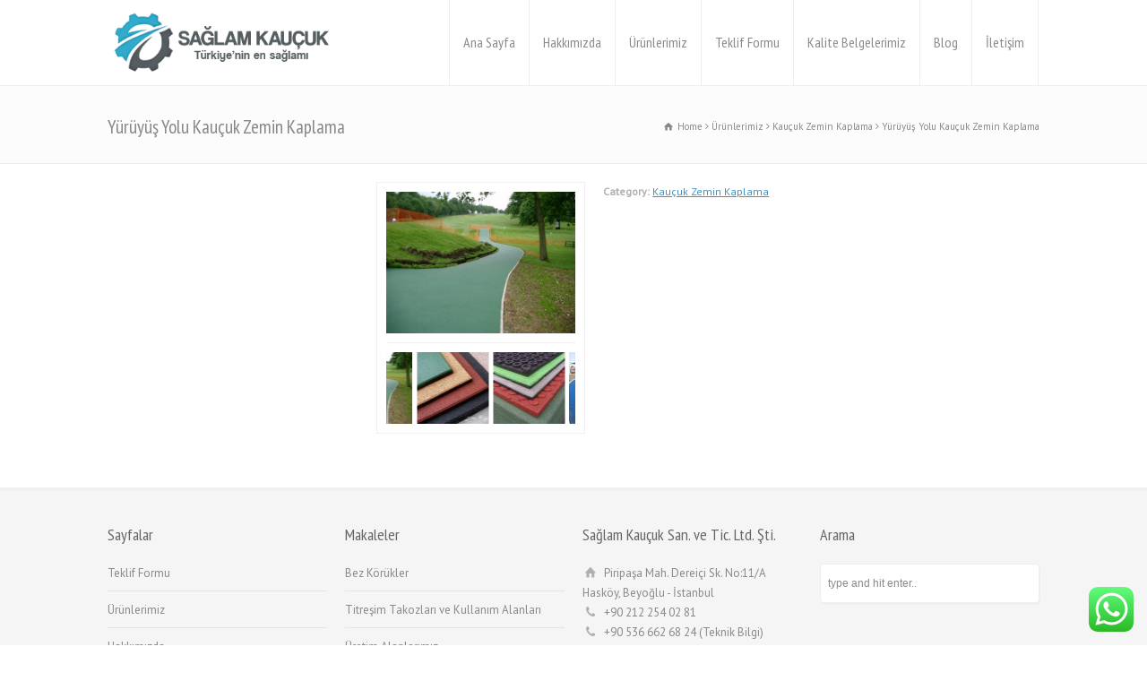

--- FILE ---
content_type: text/html; charset=UTF-8
request_url: https://saglamkaucuk.com.tr/urun/yuruyus-yolu-kaucuk-zemin-kaplama/
body_size: 13143
content:
<!doctype html>
<html lang="en-US" class="no-js">
<head> 
<meta charset="UTF-8" />  
	<meta name="google-site-verification" content="MIR9aEQ3F630u57UAiDbAM5GamFO9UItuY_R_S811VU" />
<meta name="viewport" content="width=device-width, initial-scale=1, maximum-scale=1"><link rel="alternate" type="application/rss+xml" title="My CMS RSS Feed" href="https://saglamkaucuk.com.tr/feed/" />
<link rel="alternate" type="application/atom+xml" title="My CMS Atom Feed" href="https://saglamkaucuk.com.tr/feed/atom/" />
<link rel="pingback" href="https://saglamkaucuk.com.tr/xmlrpc.php" />
<meta name='robots' content='index, follow, max-image-preview:large, max-snippet:-1, max-video-preview:-1' />

	<!-- This site is optimized with the Yoast SEO plugin v24.5 - https://yoast.com/wordpress/plugins/seo/ -->
	<title>Yürüyüş Yolu Kauçuk Zemin Kaplama - My CMS</title>
	<link rel="canonical" href="https://saglamkaucuk.com.tr/urun/yuruyus-yolu-kaucuk-zemin-kaplama/" />
	<meta property="og:locale" content="en_US" />
	<meta property="og:type" content="article" />
	<meta property="og:title" content="Yürüyüş Yolu Kauçuk Zemin Kaplama - My CMS" />
	<meta property="og:url" content="https://saglamkaucuk.com.tr/urun/yuruyus-yolu-kaucuk-zemin-kaplama/" />
	<meta property="og:site_name" content="My CMS" />
	<meta property="og:image" content="https://saglamkaucuk.com.tr/wp-content/uploads/2017/05/kaucuk-zemin-kaplama5.jpg" />
	<meta property="og:image:width" content="800" />
	<meta property="og:image:height" content="600" />
	<meta property="og:image:type" content="image/jpeg" />
	<meta name="twitter:card" content="summary_large_image" />
	<script type="application/ld+json" class="yoast-schema-graph">{"@context":"https://schema.org","@graph":[{"@type":"WebPage","@id":"https://saglamkaucuk.com.tr/urun/yuruyus-yolu-kaucuk-zemin-kaplama/","url":"https://saglamkaucuk.com.tr/urun/yuruyus-yolu-kaucuk-zemin-kaplama/","name":"Yürüyüş Yolu Kauçuk Zemin Kaplama - My CMS","isPartOf":{"@id":"https://saglamkaucuk.com.tr/#website"},"primaryImageOfPage":{"@id":"https://saglamkaucuk.com.tr/urun/yuruyus-yolu-kaucuk-zemin-kaplama/#primaryimage"},"image":{"@id":"https://saglamkaucuk.com.tr/urun/yuruyus-yolu-kaucuk-zemin-kaplama/#primaryimage"},"thumbnailUrl":"https://saglamkaucuk.com.tr/wp-content/uploads/2017/05/kaucuk-zemin-kaplama5.jpg","datePublished":"2017-05-09T23:09:10+00:00","breadcrumb":{"@id":"https://saglamkaucuk.com.tr/urun/yuruyus-yolu-kaucuk-zemin-kaplama/#breadcrumb"},"inLanguage":"en-US","potentialAction":[{"@type":"ReadAction","target":["https://saglamkaucuk.com.tr/urun/yuruyus-yolu-kaucuk-zemin-kaplama/"]}]},{"@type":"ImageObject","inLanguage":"en-US","@id":"https://saglamkaucuk.com.tr/urun/yuruyus-yolu-kaucuk-zemin-kaplama/#primaryimage","url":"https://saglamkaucuk.com.tr/wp-content/uploads/2017/05/kaucuk-zemin-kaplama5.jpg","contentUrl":"https://saglamkaucuk.com.tr/wp-content/uploads/2017/05/kaucuk-zemin-kaplama5.jpg","width":800,"height":600},{"@type":"BreadcrumbList","@id":"https://saglamkaucuk.com.tr/urun/yuruyus-yolu-kaucuk-zemin-kaplama/#breadcrumb","itemListElement":[{"@type":"ListItem","position":1,"name":"Ana sayfa","item":"https://saglamkaucuk.com.tr/"},{"@type":"ListItem","position":2,"name":"Yürüyüş Yolu Kauçuk Zemin Kaplama"}]},{"@type":"WebSite","@id":"https://saglamkaucuk.com.tr/#website","url":"https://saglamkaucuk.com.tr/","name":"Sağlam Kauçuk","description":"Türkiye nin en sağlamı","publisher":{"@id":"https://saglamkaucuk.com.tr/#organization"},"potentialAction":[{"@type":"SearchAction","target":{"@type":"EntryPoint","urlTemplate":"https://saglamkaucuk.com.tr/?s={search_term_string}"},"query-input":{"@type":"PropertyValueSpecification","valueRequired":true,"valueName":"search_term_string"}}],"inLanguage":"en-US"},{"@type":"Organization","@id":"https://saglamkaucuk.com.tr/#organization","name":"Sağlam Kauçuk San ve Tic Ltd Şti","url":"https://saglamkaucuk.com.tr/","logo":{"@type":"ImageObject","inLanguage":"en-US","@id":"https://saglamkaucuk.com.tr/#/schema/logo/image/","url":"https://saglamkaucuk.com.tr/wp-content/uploads/2017/04/saglamlogo.jpg","contentUrl":"https://saglamkaucuk.com.tr/wp-content/uploads/2017/04/saglamlogo.jpg","width":300,"height":95,"caption":"Sağlam Kauçuk San ve Tic Ltd Şti"},"image":{"@id":"https://saglamkaucuk.com.tr/#/schema/logo/image/"}}]}</script>
	<!-- / Yoast SEO plugin. -->


<link rel='dns-prefetch' href='//fonts.googleapis.com' />
<link rel="alternate" type="application/rss+xml" title="My CMS &raquo; Feed" href="https://saglamkaucuk.com.tr/feed/" />
<link rel="alternate" type="application/rss+xml" title="My CMS &raquo; Comments Feed" href="https://saglamkaucuk.com.tr/comments/feed/" />
<script type="text/javascript">
/* <![CDATA[ */
window._wpemojiSettings = {"baseUrl":"https:\/\/s.w.org\/images\/core\/emoji\/15.0.3\/72x72\/","ext":".png","svgUrl":"https:\/\/s.w.org\/images\/core\/emoji\/15.0.3\/svg\/","svgExt":".svg","source":{"concatemoji":"https:\/\/saglamkaucuk.com.tr\/wp-includes\/js\/wp-emoji-release.min.js?ver=6.5.7"}};
/*! This file is auto-generated */
!function(i,n){var o,s,e;function c(e){try{var t={supportTests:e,timestamp:(new Date).valueOf()};sessionStorage.setItem(o,JSON.stringify(t))}catch(e){}}function p(e,t,n){e.clearRect(0,0,e.canvas.width,e.canvas.height),e.fillText(t,0,0);var t=new Uint32Array(e.getImageData(0,0,e.canvas.width,e.canvas.height).data),r=(e.clearRect(0,0,e.canvas.width,e.canvas.height),e.fillText(n,0,0),new Uint32Array(e.getImageData(0,0,e.canvas.width,e.canvas.height).data));return t.every(function(e,t){return e===r[t]})}function u(e,t,n){switch(t){case"flag":return n(e,"\ud83c\udff3\ufe0f\u200d\u26a7\ufe0f","\ud83c\udff3\ufe0f\u200b\u26a7\ufe0f")?!1:!n(e,"\ud83c\uddfa\ud83c\uddf3","\ud83c\uddfa\u200b\ud83c\uddf3")&&!n(e,"\ud83c\udff4\udb40\udc67\udb40\udc62\udb40\udc65\udb40\udc6e\udb40\udc67\udb40\udc7f","\ud83c\udff4\u200b\udb40\udc67\u200b\udb40\udc62\u200b\udb40\udc65\u200b\udb40\udc6e\u200b\udb40\udc67\u200b\udb40\udc7f");case"emoji":return!n(e,"\ud83d\udc26\u200d\u2b1b","\ud83d\udc26\u200b\u2b1b")}return!1}function f(e,t,n){var r="undefined"!=typeof WorkerGlobalScope&&self instanceof WorkerGlobalScope?new OffscreenCanvas(300,150):i.createElement("canvas"),a=r.getContext("2d",{willReadFrequently:!0}),o=(a.textBaseline="top",a.font="600 32px Arial",{});return e.forEach(function(e){o[e]=t(a,e,n)}),o}function t(e){var t=i.createElement("script");t.src=e,t.defer=!0,i.head.appendChild(t)}"undefined"!=typeof Promise&&(o="wpEmojiSettingsSupports",s=["flag","emoji"],n.supports={everything:!0,everythingExceptFlag:!0},e=new Promise(function(e){i.addEventListener("DOMContentLoaded",e,{once:!0})}),new Promise(function(t){var n=function(){try{var e=JSON.parse(sessionStorage.getItem(o));if("object"==typeof e&&"number"==typeof e.timestamp&&(new Date).valueOf()<e.timestamp+604800&&"object"==typeof e.supportTests)return e.supportTests}catch(e){}return null}();if(!n){if("undefined"!=typeof Worker&&"undefined"!=typeof OffscreenCanvas&&"undefined"!=typeof URL&&URL.createObjectURL&&"undefined"!=typeof Blob)try{var e="postMessage("+f.toString()+"("+[JSON.stringify(s),u.toString(),p.toString()].join(",")+"));",r=new Blob([e],{type:"text/javascript"}),a=new Worker(URL.createObjectURL(r),{name:"wpTestEmojiSupports"});return void(a.onmessage=function(e){c(n=e.data),a.terminate(),t(n)})}catch(e){}c(n=f(s,u,p))}t(n)}).then(function(e){for(var t in e)n.supports[t]=e[t],n.supports.everything=n.supports.everything&&n.supports[t],"flag"!==t&&(n.supports.everythingExceptFlag=n.supports.everythingExceptFlag&&n.supports[t]);n.supports.everythingExceptFlag=n.supports.everythingExceptFlag&&!n.supports.flag,n.DOMReady=!1,n.readyCallback=function(){n.DOMReady=!0}}).then(function(){return e}).then(function(){var e;n.supports.everything||(n.readyCallback(),(e=n.source||{}).concatemoji?t(e.concatemoji):e.wpemoji&&e.twemoji&&(t(e.twemoji),t(e.wpemoji)))}))}((window,document),window._wpemojiSettings);
/* ]]> */
</script>
<link rel='stylesheet' id='ht_ctc_main_css-css' href='https://saglamkaucuk.com.tr/wp-content/plugins/click-to-chat-for-whatsapp/new/inc/assets/css/main.css?ver=4.36' type='text/css' media='all' />
<style id='wp-emoji-styles-inline-css' type='text/css'>

	img.wp-smiley, img.emoji {
		display: inline !important;
		border: none !important;
		box-shadow: none !important;
		height: 1em !important;
		width: 1em !important;
		margin: 0 0.07em !important;
		vertical-align: -0.1em !important;
		background: none !important;
		padding: 0 !important;
	}
</style>
<link rel='stylesheet' id='wp-block-library-css' href='https://saglamkaucuk.com.tr/wp-includes/css/dist/block-library/style.min.css?ver=6.5.7' type='text/css' media='all' />
<style id='classic-theme-styles-inline-css' type='text/css'>
/*! This file is auto-generated */
.wp-block-button__link{color:#fff;background-color:#32373c;border-radius:9999px;box-shadow:none;text-decoration:none;padding:calc(.667em + 2px) calc(1.333em + 2px);font-size:1.125em}.wp-block-file__button{background:#32373c;color:#fff;text-decoration:none}
</style>
<style id='global-styles-inline-css' type='text/css'>
body{--wp--preset--color--black: #000000;--wp--preset--color--cyan-bluish-gray: #abb8c3;--wp--preset--color--white: #ffffff;--wp--preset--color--pale-pink: #f78da7;--wp--preset--color--vivid-red: #cf2e2e;--wp--preset--color--luminous-vivid-orange: #ff6900;--wp--preset--color--luminous-vivid-amber: #fcb900;--wp--preset--color--light-green-cyan: #7bdcb5;--wp--preset--color--vivid-green-cyan: #00d084;--wp--preset--color--pale-cyan-blue: #8ed1fc;--wp--preset--color--vivid-cyan-blue: #0693e3;--wp--preset--color--vivid-purple: #9b51e0;--wp--preset--gradient--vivid-cyan-blue-to-vivid-purple: linear-gradient(135deg,rgba(6,147,227,1) 0%,rgb(155,81,224) 100%);--wp--preset--gradient--light-green-cyan-to-vivid-green-cyan: linear-gradient(135deg,rgb(122,220,180) 0%,rgb(0,208,130) 100%);--wp--preset--gradient--luminous-vivid-amber-to-luminous-vivid-orange: linear-gradient(135deg,rgba(252,185,0,1) 0%,rgba(255,105,0,1) 100%);--wp--preset--gradient--luminous-vivid-orange-to-vivid-red: linear-gradient(135deg,rgba(255,105,0,1) 0%,rgb(207,46,46) 100%);--wp--preset--gradient--very-light-gray-to-cyan-bluish-gray: linear-gradient(135deg,rgb(238,238,238) 0%,rgb(169,184,195) 100%);--wp--preset--gradient--cool-to-warm-spectrum: linear-gradient(135deg,rgb(74,234,220) 0%,rgb(151,120,209) 20%,rgb(207,42,186) 40%,rgb(238,44,130) 60%,rgb(251,105,98) 80%,rgb(254,248,76) 100%);--wp--preset--gradient--blush-light-purple: linear-gradient(135deg,rgb(255,206,236) 0%,rgb(152,150,240) 100%);--wp--preset--gradient--blush-bordeaux: linear-gradient(135deg,rgb(254,205,165) 0%,rgb(254,45,45) 50%,rgb(107,0,62) 100%);--wp--preset--gradient--luminous-dusk: linear-gradient(135deg,rgb(255,203,112) 0%,rgb(199,81,192) 50%,rgb(65,88,208) 100%);--wp--preset--gradient--pale-ocean: linear-gradient(135deg,rgb(255,245,203) 0%,rgb(182,227,212) 50%,rgb(51,167,181) 100%);--wp--preset--gradient--electric-grass: linear-gradient(135deg,rgb(202,248,128) 0%,rgb(113,206,126) 100%);--wp--preset--gradient--midnight: linear-gradient(135deg,rgb(2,3,129) 0%,rgb(40,116,252) 100%);--wp--preset--font-size--small: 13px;--wp--preset--font-size--medium: 20px;--wp--preset--font-size--large: 36px;--wp--preset--font-size--x-large: 42px;--wp--preset--spacing--20: 0.44rem;--wp--preset--spacing--30: 0.67rem;--wp--preset--spacing--40: 1rem;--wp--preset--spacing--50: 1.5rem;--wp--preset--spacing--60: 2.25rem;--wp--preset--spacing--70: 3.38rem;--wp--preset--spacing--80: 5.06rem;--wp--preset--shadow--natural: 6px 6px 9px rgba(0, 0, 0, 0.2);--wp--preset--shadow--deep: 12px 12px 50px rgba(0, 0, 0, 0.4);--wp--preset--shadow--sharp: 6px 6px 0px rgba(0, 0, 0, 0.2);--wp--preset--shadow--outlined: 6px 6px 0px -3px rgba(255, 255, 255, 1), 6px 6px rgba(0, 0, 0, 1);--wp--preset--shadow--crisp: 6px 6px 0px rgba(0, 0, 0, 1);}:where(.is-layout-flex){gap: 0.5em;}:where(.is-layout-grid){gap: 0.5em;}body .is-layout-flex{display: flex;}body .is-layout-flex{flex-wrap: wrap;align-items: center;}body .is-layout-flex > *{margin: 0;}body .is-layout-grid{display: grid;}body .is-layout-grid > *{margin: 0;}:where(.wp-block-columns.is-layout-flex){gap: 2em;}:where(.wp-block-columns.is-layout-grid){gap: 2em;}:where(.wp-block-post-template.is-layout-flex){gap: 1.25em;}:where(.wp-block-post-template.is-layout-grid){gap: 1.25em;}.has-black-color{color: var(--wp--preset--color--black) !important;}.has-cyan-bluish-gray-color{color: var(--wp--preset--color--cyan-bluish-gray) !important;}.has-white-color{color: var(--wp--preset--color--white) !important;}.has-pale-pink-color{color: var(--wp--preset--color--pale-pink) !important;}.has-vivid-red-color{color: var(--wp--preset--color--vivid-red) !important;}.has-luminous-vivid-orange-color{color: var(--wp--preset--color--luminous-vivid-orange) !important;}.has-luminous-vivid-amber-color{color: var(--wp--preset--color--luminous-vivid-amber) !important;}.has-light-green-cyan-color{color: var(--wp--preset--color--light-green-cyan) !important;}.has-vivid-green-cyan-color{color: var(--wp--preset--color--vivid-green-cyan) !important;}.has-pale-cyan-blue-color{color: var(--wp--preset--color--pale-cyan-blue) !important;}.has-vivid-cyan-blue-color{color: var(--wp--preset--color--vivid-cyan-blue) !important;}.has-vivid-purple-color{color: var(--wp--preset--color--vivid-purple) !important;}.has-black-background-color{background-color: var(--wp--preset--color--black) !important;}.has-cyan-bluish-gray-background-color{background-color: var(--wp--preset--color--cyan-bluish-gray) !important;}.has-white-background-color{background-color: var(--wp--preset--color--white) !important;}.has-pale-pink-background-color{background-color: var(--wp--preset--color--pale-pink) !important;}.has-vivid-red-background-color{background-color: var(--wp--preset--color--vivid-red) !important;}.has-luminous-vivid-orange-background-color{background-color: var(--wp--preset--color--luminous-vivid-orange) !important;}.has-luminous-vivid-amber-background-color{background-color: var(--wp--preset--color--luminous-vivid-amber) !important;}.has-light-green-cyan-background-color{background-color: var(--wp--preset--color--light-green-cyan) !important;}.has-vivid-green-cyan-background-color{background-color: var(--wp--preset--color--vivid-green-cyan) !important;}.has-pale-cyan-blue-background-color{background-color: var(--wp--preset--color--pale-cyan-blue) !important;}.has-vivid-cyan-blue-background-color{background-color: var(--wp--preset--color--vivid-cyan-blue) !important;}.has-vivid-purple-background-color{background-color: var(--wp--preset--color--vivid-purple) !important;}.has-black-border-color{border-color: var(--wp--preset--color--black) !important;}.has-cyan-bluish-gray-border-color{border-color: var(--wp--preset--color--cyan-bluish-gray) !important;}.has-white-border-color{border-color: var(--wp--preset--color--white) !important;}.has-pale-pink-border-color{border-color: var(--wp--preset--color--pale-pink) !important;}.has-vivid-red-border-color{border-color: var(--wp--preset--color--vivid-red) !important;}.has-luminous-vivid-orange-border-color{border-color: var(--wp--preset--color--luminous-vivid-orange) !important;}.has-luminous-vivid-amber-border-color{border-color: var(--wp--preset--color--luminous-vivid-amber) !important;}.has-light-green-cyan-border-color{border-color: var(--wp--preset--color--light-green-cyan) !important;}.has-vivid-green-cyan-border-color{border-color: var(--wp--preset--color--vivid-green-cyan) !important;}.has-pale-cyan-blue-border-color{border-color: var(--wp--preset--color--pale-cyan-blue) !important;}.has-vivid-cyan-blue-border-color{border-color: var(--wp--preset--color--vivid-cyan-blue) !important;}.has-vivid-purple-border-color{border-color: var(--wp--preset--color--vivid-purple) !important;}.has-vivid-cyan-blue-to-vivid-purple-gradient-background{background: var(--wp--preset--gradient--vivid-cyan-blue-to-vivid-purple) !important;}.has-light-green-cyan-to-vivid-green-cyan-gradient-background{background: var(--wp--preset--gradient--light-green-cyan-to-vivid-green-cyan) !important;}.has-luminous-vivid-amber-to-luminous-vivid-orange-gradient-background{background: var(--wp--preset--gradient--luminous-vivid-amber-to-luminous-vivid-orange) !important;}.has-luminous-vivid-orange-to-vivid-red-gradient-background{background: var(--wp--preset--gradient--luminous-vivid-orange-to-vivid-red) !important;}.has-very-light-gray-to-cyan-bluish-gray-gradient-background{background: var(--wp--preset--gradient--very-light-gray-to-cyan-bluish-gray) !important;}.has-cool-to-warm-spectrum-gradient-background{background: var(--wp--preset--gradient--cool-to-warm-spectrum) !important;}.has-blush-light-purple-gradient-background{background: var(--wp--preset--gradient--blush-light-purple) !important;}.has-blush-bordeaux-gradient-background{background: var(--wp--preset--gradient--blush-bordeaux) !important;}.has-luminous-dusk-gradient-background{background: var(--wp--preset--gradient--luminous-dusk) !important;}.has-pale-ocean-gradient-background{background: var(--wp--preset--gradient--pale-ocean) !important;}.has-electric-grass-gradient-background{background: var(--wp--preset--gradient--electric-grass) !important;}.has-midnight-gradient-background{background: var(--wp--preset--gradient--midnight) !important;}.has-small-font-size{font-size: var(--wp--preset--font-size--small) !important;}.has-medium-font-size{font-size: var(--wp--preset--font-size--medium) !important;}.has-large-font-size{font-size: var(--wp--preset--font-size--large) !important;}.has-x-large-font-size{font-size: var(--wp--preset--font-size--x-large) !important;}
.wp-block-navigation a:where(:not(.wp-element-button)){color: inherit;}
:where(.wp-block-post-template.is-layout-flex){gap: 1.25em;}:where(.wp-block-post-template.is-layout-grid){gap: 1.25em;}
:where(.wp-block-columns.is-layout-flex){gap: 2em;}:where(.wp-block-columns.is-layout-grid){gap: 2em;}
.wp-block-pullquote{font-size: 1.5em;line-height: 1.6;}
</style>
<link rel='stylesheet' id='contact-form-7-css' href='https://saglamkaucuk.com.tr/wp-content/plugins/contact-form-7/includes/css/styles.css?ver=5.9.8' type='text/css' media='all' />
<link rel='stylesheet' id='rs-plugin-settings-css' href='https://saglamkaucuk.com.tr/wp-content/plugins/revslider/public/assets/css/settings.css?ver=5.4.1' type='text/css' media='all' />
<style id='rs-plugin-settings-inline-css' type='text/css'>
#rs-demo-id {}
</style>
<link rel='stylesheet' id='normalize-css' href='https://saglamkaucuk.com.tr/wp-content/themes/rttheme18/css/normalize.css?ver=6.5.7' type='text/css' media='all' />
<link rel='stylesheet' id='theme-framework-css' href='https://saglamkaucuk.com.tr/wp-content/themes/rttheme18/css/rt-css-framework.css?ver=6.5.7' type='text/css' media='all' />
<link rel='stylesheet' id='fontello-css' href='https://saglamkaucuk.com.tr/wp-content/themes/rttheme18/css/fontello/css/fontello.css?ver=6.5.7' type='text/css' media='all' />
<link rel='stylesheet' id='jackbox-css' href='https://saglamkaucuk.com.tr/wp-content/themes/rttheme18/js/lightbox/css/jackbox.min.css?ver=6.5.7' type='text/css' media='all' />
<link rel='stylesheet' id='theme-style-all-css' href='https://saglamkaucuk.com.tr/wp-content/themes/rttheme18/css/style.css?ver=6.5.7' type='text/css' media='all' />
<link rel='stylesheet' id='jquery-owl-carousel-css' href='https://saglamkaucuk.com.tr/wp-content/themes/rttheme18/css/owl.carousel.css?ver=6.5.7' type='text/css' media='all' />
<link rel='stylesheet' id='flex-slider-css-css' href='https://saglamkaucuk.com.tr/wp-content/themes/rttheme18/css/flexslider.css?ver=6.5.7' type='text/css' media='all' />
<link rel='stylesheet' id='progression-player-css' href='https://saglamkaucuk.com.tr/wp-content/themes/rttheme18/js/video_player/progression-player.css?ver=6.5.7' type='text/css' media='all' />
<link rel='stylesheet' id='progression-skin-minimal-light-css' href='https://saglamkaucuk.com.tr/wp-content/themes/rttheme18/js/video_player/skin-minimal-light.css?ver=6.5.7' type='text/css' media='all' />
<link rel='stylesheet' id='isotope-css-css' href='https://saglamkaucuk.com.tr/wp-content/themes/rttheme18/css/isotope.css?ver=6.5.7' type='text/css' media='all' />
<link rel='stylesheet' id='jquery-colortip-css' href='https://saglamkaucuk.com.tr/wp-content/themes/rttheme18/css/colortip-1.0-jquery.css?ver=6.5.7' type='text/css' media='all' />
<link rel='stylesheet' id='animate-css' href='https://saglamkaucuk.com.tr/wp-content/themes/rttheme18/css/animate.css?ver=6.5.7' type='text/css' media='all' />
<!--[if IE 7]>
<link rel='stylesheet' id='theme-ie7-css' href='https://saglamkaucuk.com.tr/wp-content/themes/rttheme18/css/ie7.css?ver=6.5.7' type='text/css' media='all' />
<![endif]-->
<!--[if lt IE 9]>
<link rel='stylesheet' id='theme-ltie9-css' href='https://saglamkaucuk.com.tr/wp-content/themes/rttheme18/css/before_ie9.css?ver=6.5.7' type='text/css' media='all' />
<![endif]-->
<link rel='stylesheet' id='theme-skin-css' href='https://saglamkaucuk.com.tr/wp-content/themes/rttheme18/css/blue-style.css?ver=6.5.7' type='text/css' media='all' />
<style id='theme-skin-inline-css' type='text/css'>
#navigation_bar > ul > li > a{font-family:'PT Sans Narrow',sans-serif;font-weight:normal !important}.flex-caption,.pricing_table .table_wrap ul > li.caption,.pricing_table .table_wrap.highlight ul > li.caption,.banner p,.sidebar .featured_article_title,.footer_widgets_row .featured_article_title,.latest-news a.title,h1,h2,h3,h4,h5{font-family:'PT Sans Narrow',sans-serif;font-weight:normal !important}body,#navigation_bar > ul > li > a span,.product_info h5,.product_item_holder h5,#slogan_text{font-family:'PT Sans',sans-serif;font-weight:400 !important}.testimonial .text,blockquote p{font-family:'PT Serif',sans-serif;font-weight:normal !important}@media only screen and (min-width:960px){.header-design2 .default_position #navigation_bar > ul > li > a{line-height:95px}.header-design2 #logo img{max-height:75px}.header-design2  #logo h1,.header-design2  #logo h1 a{padding:0;line-height:75px}.header-design2 .section_logo > section{display:table;height:75px}.header-design2 #logo > a{display:table-cell;vertical-align:middle}}.rev_slider a{box-shadow:none;color:#FFFFFF}
</style>
<link rel='stylesheet' id='menu-css' href='//fonts.googleapis.com/css?family=PT+Sans+Narrow&#038;subset=latin%2Clatin-ext&#038;ver=6.5.7' type='text/css' media='all' />
<link rel='stylesheet' id='body-css' href='//fonts.googleapis.com/css?family=PT+Sans%3A400%2C400italic&#038;ver=6.5.7' type='text/css' media='all' />
<link rel='stylesheet' id='serif-css' href='//fonts.googleapis.com/css?family=PT+Serif&#038;ver=6.5.7' type='text/css' media='all' />
<link rel='stylesheet' id='theme-style-css' href='https://saglamkaucuk.com.tr/wp-content/themes/rttheme18/style.css?ver=6.5.7' type='text/css' media='all' />
<script type="text/javascript" src="https://saglamkaucuk.com.tr/wp-includes/js/jquery/jquery.min.js?ver=3.7.1" id="jquery-core-js"></script>
<script type="text/javascript" src="https://saglamkaucuk.com.tr/wp-includes/js/jquery/jquery-migrate.min.js?ver=3.4.1" id="jquery-migrate-js"></script>
<script type="text/javascript" src="https://saglamkaucuk.com.tr/wp-content/plugins/revslider/public/assets/js/jquery.themepunch.tools.min.js?ver=5.4.1" id="tp-tools-js"></script>
<script type="text/javascript" src="https://saglamkaucuk.com.tr/wp-content/plugins/revslider/public/assets/js/jquery.themepunch.revolution.min.js?ver=5.4.1" id="revmin-js"></script>
<script type="text/javascript" src="https://saglamkaucuk.com.tr/wp-content/themes/rttheme18/js/modernizr.min.js?ver=6.5.7" id="modernizr-js"></script>
<link rel="https://api.w.org/" href="https://saglamkaucuk.com.tr/wp-json/" /><link rel="EditURI" type="application/rsd+xml" title="RSD" href="https://saglamkaucuk.com.tr/xmlrpc.php?rsd" />
<meta name="generator" content="WordPress 6.5.7" />
<link rel='shortlink' href='https://saglamkaucuk.com.tr/?p=2825' />
<link rel="alternate" type="application/json+oembed" href="https://saglamkaucuk.com.tr/wp-json/oembed/1.0/embed?url=https%3A%2F%2Fsaglamkaucuk.com.tr%2Furun%2Fyuruyus-yolu-kaucuk-zemin-kaplama%2F" />
<link rel="alternate" type="text/xml+oembed" href="https://saglamkaucuk.com.tr/wp-json/oembed/1.0/embed?url=https%3A%2F%2Fsaglamkaucuk.com.tr%2Furun%2Fyuruyus-yolu-kaucuk-zemin-kaplama%2F&#038;format=xml" />
<script type="text/javascript">
(function(url){
	if(/(?:Chrome\/26\.0\.1410\.63 Safari\/537\.31|WordfenceTestMonBot)/.test(navigator.userAgent)){ return; }
	var addEvent = function(evt, handler) {
		if (window.addEventListener) {
			document.addEventListener(evt, handler, false);
		} else if (window.attachEvent) {
			document.attachEvent('on' + evt, handler);
		}
	};
	var removeEvent = function(evt, handler) {
		if (window.removeEventListener) {
			document.removeEventListener(evt, handler, false);
		} else if (window.detachEvent) {
			document.detachEvent('on' + evt, handler);
		}
	};
	var evts = 'contextmenu dblclick drag dragend dragenter dragleave dragover dragstart drop keydown keypress keyup mousedown mousemove mouseout mouseover mouseup mousewheel scroll'.split(' ');
	var logHuman = function() {
		if (window.wfLogHumanRan) { return; }
		window.wfLogHumanRan = true;
		var wfscr = document.createElement('script');
		wfscr.type = 'text/javascript';
		wfscr.async = true;
		wfscr.src = url + '&r=' + Math.random();
		(document.getElementsByTagName('head')[0]||document.getElementsByTagName('body')[0]).appendChild(wfscr);
		for (var i = 0; i < evts.length; i++) {
			removeEvent(evts[i], logHuman);
		}
	};
	for (var i = 0; i < evts.length; i++) {
		addEvent(evts[i], logHuman);
	}
})('//saglamkaucuk.com.tr/?wordfence_lh=1&hid=6247EE4A55A020D13DFE10C89D85DE1B');
</script><!--[if lt IE 9]><script src="https://saglamkaucuk.com.tr/wp-content/themes/rttheme18/js/html5shiv.js"></script><![endif]--><!--[if gte IE 9]> <style type="text/css"> .gradient { filter: none; } </style> <![endif]--><meta name="generator" content="Powered by Slider Revolution 5.4.1 - responsive, Mobile-Friendly Slider Plugin for WordPress with comfortable drag and drop interface." />
<link rel="icon" href="https://saglamkaucuk.com.tr/wp-content/uploads/2017/04/cropped-faviconbig-32x32.png" sizes="32x32" />
<link rel="icon" href="https://saglamkaucuk.com.tr/wp-content/uploads/2017/04/cropped-faviconbig-192x192.png" sizes="192x192" />
<link rel="apple-touch-icon" href="https://saglamkaucuk.com.tr/wp-content/uploads/2017/04/cropped-faviconbig-180x180.png" />
<meta name="msapplication-TileImage" content="https://saglamkaucuk.com.tr/wp-content/uploads/2017/04/cropped-faviconbig-270x270.png" />
</head>
<body class="products-template-default single single-products postid-2825  responsive menu-style-one full wide rt_content_animations header-design2">

			<script type="text/javascript">
			/* <![CDATA[ */ 
				document.getElementsByTagName("html")[0].className.replace(/\no-js\b/, "js");
				window.onerror=function(){				
					document.getElementById("rt_loading").removeAttribute("class");
				}			 	
			/* ]]> */	
			</script> 
		<div id="rt_loading" class="rt_loading"></div>
<!-- background wrapper -->
<div id="container">   


	<!-- mobile actions -->
	<section id="mobile_bar" class="clearfix">
		<div class="mobile_menu_control icon-menu"></div>
		    
	</section>
	<!-- / end section #mobile_bar -->    

	    


		<!-- header -->
	<header id="header"> 

		<!-- header contents -->
		<section id="header_contents" class="clearfix">
				 
				
							<section class="section_logo logo">			 
								<!-- logo -->
								<section id="logo">			 
									 <a href="https://saglamkaucuk.com.tr" title="My CMS"><img src="https://saglamkaucuk.com.tr/wp-content/uploads/2017/04/SaglamKaucukLogo_350_1.png" alt="My CMS" data-retina=""/></a> 
								</section><!-- end section #logo -->
							</section><!-- end section #logo -->	
							
			<section id="slogan_text" class="right_side ">
				 
			</section>


				<!-- navigation -->
				<div class="nav_shadow default_position sticky"><div class="nav_border"> 

					<nav id="navigation_bar" class="navigation  with_small_logo"><div id="sticky_logo"><a href="https://saglamkaucuk.com.tr" title="My CMS"><img src="https://saglamkaucuk.com.tr/wp-content/uploads/2017/04/SaglamKaucukLogo_350_1.png" alt="My CMS" /></a></div><ul id="navigation" class="menu"><li id='menu-item-2206'  class="menu-item menu-item-type-post_type menu-item-object-page menu-item-home top-level-0" data-column-size='0'><a  href="https://saglamkaucuk.com.tr/">Ana Sayfa</a> </li>
<li id='menu-item-2207'  class="menu-item menu-item-type-post_type menu-item-object-page top-level-1" data-column-size='0'><a  href="https://saglamkaucuk.com.tr/hakkimizda/">Hakkımızda</a> </li>
<li id='menu-item-2210'  class="menu-item menu-item-type-post_type menu-item-object-page top-level-2" data-column-size='0'><a  href="https://saglamkaucuk.com.tr/urunlerimiz/">Ürünlerimiz</a> </li>
<li id='menu-item-2970'  class="menu-item menu-item-type-post_type menu-item-object-page top-level-3" data-column-size='0'><a  href="https://saglamkaucuk.com.tr/teklif-formu/">Teklif Formu</a> </li>
<li id='menu-item-2962'  class="menu-item menu-item-type-post_type menu-item-object-page top-level-4" data-column-size='0'><a  href="https://saglamkaucuk.com.tr/kalite-belgelerimiz/">Kalite Belgelerimiz</a> </li>
<li id='menu-item-2208'  class="menu-item menu-item-type-post_type menu-item-object-page current_page_parent top-level-5" data-column-size='0'><a  href="https://saglamkaucuk.com.tr/blog/">Blog</a> </li>
<li id='menu-item-2209'  class="menu-item menu-item-type-post_type menu-item-object-page top-level-6" data-column-size='0'><a  href="https://saglamkaucuk.com.tr/iletisim/">İletişim</a> </li>
</ul> 

					</nav>
				</div></div>
				<!-- / navigation  --> 
		</section><!-- end section #header_contents -->  	
 

	</header><!-- end tag #header --> 	



		<!-- content holder --> 
		<div class="content_holder">

		<section class="top_content clearfix"><section class="info_bar clearfix "><section class="heading"><h1>Yürüyüş Yolu Kauçuk Zemin Kaplama</h1></section> <section class="breadcrumb"><div itemscope itemtype="http://data-vocabulary.org/Breadcrumb"><a class="icon-home" href="https://saglamkaucuk.com.tr" itemprop="url"><span itemprop="title" title="My CMS">Home</span></a> <span class="icon-angle-right"></span> 
<div itemscope itemprop="child" itemtype="http://data-vocabulary.org/Breadcrumb"><a class="" href="https://saglamkaucuk.com.tr/urunlerimiz/" itemprop="url"><span itemprop="title" title="Ürünlerimiz">Ürünlerimiz</span></a> <span class="icon-angle-right"></span> 
<div itemscope itemprop="child" itemtype="http://data-vocabulary.org/Breadcrumb"><a class="" href="https://saglamkaucuk.com.tr/urun-kategori/kaucuk-zemin-kaplama/" itemprop="url"><span itemprop="title" title="View all products in Kauçuk Zemin Kaplama">Kauçuk Zemin Kaplama</span></a> <span class="icon-angle-right"></span> 
<div itemscope itemprop="child" itemtype="http://data-vocabulary.org/Breadcrumb"><span itemprop="title" title="Yürüyüş Yolu Kauçuk Zemin Kaplama">Yürüyüş Yolu Kauçuk Zemin Kaplama</span>
						<meta itemprop="name" content="Yürüyüş Yolu Kauçuk Zemin Kaplama">
						<meta itemprop="url" content="https://saglamkaucuk.com.tr/urun/yuruyus-yolu-kaucuk-zemin-kaplama/">
						</div></div></div></div></section></section></section>		
			<div class="content_second_background">
				<div class="content_area clearfix"> 
		

													
<section class="content_block_background">
	<section id="product-2825" class="content_block clearfix">
		<section class="content right">

			
	 


<div class="row clearfix" itemscope itemtype="http://schema.org/Product">

					<div class="box three first"> 
				<!-- product images --> 
				<section class="product_images">
					<div class="product_images_holder">

						
				
				 <script type="text/javascript">
				 /* <![CDATA[ */ 
					// Call flex slider for product image carousel

					jQuery(window).load(function() {
						jQuery("#slider-yuruyus-yolu-kaucuk-zemin-kaplama_carousel").flexslider({
							animation: "slide",
							controlNav: false, 
							itemWidth: 80, 
							itemMargin: 5,
							animationLoop: false,
							slideshow: true, 
							slideshowSpeed:2000, // slider show speed
							controlsContainer: "#slider-yuruyus-yolu-kaucuk-zemin-kaplama_carousel .flex-nav-container",
							asNavFor: "#slider-yuruyus-yolu-kaucuk-zemin-kaplama",  // slider ID                                         
							prevText: "←", 
							nextText: "→"  
						});

						jQuery("#slider-yuruyus-yolu-kaucuk-zemin-kaplama").flexslider({
							animation: "slide",
							controlNav: false,
							animationLoop: false,
							slideshowSpeed:8000, // carousel show speed
							slideshow: true,
							smoothHeight: true,
							directionNav: false,
							sync: "#slider-yuruyus-yolu-kaucuk-zemin-kaplama_carousel", // carousel ID - thumbnail holder div
						}); 
					});  
				/* ]]> */   
				</script>  
			
				<!-- product photos carousel -->                    
				<div class="flexslider" id="slider-yuruyus-yolu-kaucuk-zemin-kaplama">
					<ul class="slides">
						
					<li>
						<div class="imgeffect">								
							<a id="lightbox-587599" class="icon-zoom-in single lightbox_" data-group="group_product_slider" title="Enlarge Image" data-title="kaucuk-zemin-kaplama5" data-description="" data-thumbnail="https://saglamkaucuk.com.tr/wp-content/uploads/2017/05/kaucuk-zemin-kaplama5-75x50.jpg" data-thumbTooltip="" data-scaleUp="" data-href="" data-width="" data-height="" data-flashHasPriority="" data-poster="" data-autoplay="" data-audiotitle="" href="https://saglamkaucuk.com.tr/wp-content/uploads/2017/05/kaucuk-zemin-kaplama5.jpg"></a>
							<img itemprop="image" src="https://saglamkaucuk.com.tr/wp-content/uploads/2017/05/kaucuk-zemin-kaplama5-480x360.jpg" alt="">
						</div> 
					</li>
				
					<li>
						<div class="imgeffect">								
							<a id="lightbox-311840" class="icon-zoom-in single lightbox_" data-group="group_product_slider" title="Enlarge Image" data-title="kaucuk-zemin-kaplama1" data-description="" data-thumbnail="https://saglamkaucuk.com.tr/wp-content/uploads/2017/05/kaucuk-zemin-kaplama1-75x50.jpg" data-thumbTooltip="" data-scaleUp="" data-href="" data-width="" data-height="" data-flashHasPriority="" data-poster="" data-autoplay="" data-audiotitle="" href="https://saglamkaucuk.com.tr/wp-content/uploads/2017/05/kaucuk-zemin-kaplama1.jpg"></a>
							<img itemprop="image" src="https://saglamkaucuk.com.tr/wp-content/uploads/2017/05/kaucuk-zemin-kaplama1-480x359.jpg" alt="">
						</div> 
					</li>
				
					<li>
						<div class="imgeffect">								
							<a id="lightbox-569934" class="icon-zoom-in single lightbox_" data-group="group_product_slider" title="Enlarge Image" data-title="kaucuk-zemin-kaplama2" data-description="" data-thumbnail="https://saglamkaucuk.com.tr/wp-content/uploads/2017/05/kaucuk-zemin-kaplama2-75x50.jpg" data-thumbTooltip="" data-scaleUp="" data-href="" data-width="" data-height="" data-flashHasPriority="" data-poster="" data-autoplay="" data-audiotitle="" href="https://saglamkaucuk.com.tr/wp-content/uploads/2017/05/kaucuk-zemin-kaplama2.jpg"></a>
							<img itemprop="image" src="https://saglamkaucuk.com.tr/wp-content/uploads/2017/05/kaucuk-zemin-kaplama2-480x360.jpg" alt="">
						</div> 
					</li>
				
					<li>
						<div class="imgeffect">								
							<a id="lightbox-770103" class="icon-zoom-in single lightbox_" data-group="group_product_slider" title="Enlarge Image" data-title="kaucuk-zemin-kaplama6" data-description="" data-thumbnail="https://saglamkaucuk.com.tr/wp-content/uploads/2017/05/kaucuk-zemin-kaplama6-75x50.jpg" data-thumbTooltip="" data-scaleUp="" data-href="" data-width="" data-height="" data-flashHasPriority="" data-poster="" data-autoplay="" data-audiotitle="" href="https://saglamkaucuk.com.tr/wp-content/uploads/2017/05/kaucuk-zemin-kaplama6.jpg"></a>
							<img itemprop="image" src="https://saglamkaucuk.com.tr/wp-content/uploads/2017/05/kaucuk-zemin-kaplama6.jpg" alt="">
						</div> 
					</li>
				
					</ul>			
				</div>   
				
				<!-- slider thumbnails -->
				<div id="slider-yuruyus-yolu-kaucuk-zemin-kaplama_carousel" class="flexslider slider-carousel margin-t10">

					<div class="flex-nav-container carousel"></div><!-- slider navigation buttons -->   

					<ul class="slides"> 
						
					<li><img src="https://saglamkaucuk.com.tr/wp-content/uploads/2017/05/kaucuk-zemin-kaplama5-80x80.jpg" alt="" class="" /></li>
				
					<li><img src="https://saglamkaucuk.com.tr/wp-content/uploads/2017/05/kaucuk-zemin-kaplama1-80x80.jpg" alt="" class="" /></li>
				
					<li><img src="https://saglamkaucuk.com.tr/wp-content/uploads/2017/05/kaucuk-zemin-kaplama2-80x80.jpg" alt="" class="" /></li>
				
					<li><img src="https://saglamkaucuk.com.tr/wp-content/uploads/2017/05/kaucuk-zemin-kaplama6-80x80.jpg" alt="" class="" /></li>
				
					</ul>
				</div>
			
			 

					</div>
				</section><!-- / end section .product_images -->  
			</div>
		

		<div class="box two-three last">		
		<div class="head_text nomargin">
 

			 

			<meta itemprop="name" content="Yürüyüş Yolu Kauçuk Zemin Kaplama">
			<meta itemprop="url" content="https://saglamkaucuk.com.tr/urun/yuruyus-yolu-kaucuk-zemin-kaplama/">

		</div>             
 		

		
		
		<div class="product_meta">
			<span class="posted_in"><b>Category:</b> <a href="https://saglamkaucuk.com.tr/urun-kategori/kaucuk-zemin-kaplama/" rel="tag">Kauçuk Zemin Kaplama</a></span>			
		</div>


	</div>


</div>


<div class="space margin-t20 margin-b20"></div><!-- space -->


<div class="row clearfix">
	<div class="box one first">

 		
				
		 

		
		
						

		

				
		 

	</div>	 	
</div>	

 



		</section><!-- / end section .content -->  
		

	<!-- section .sidebar -->  
	<section class="sidebar left  "> 
	
	
	</section><!-- / end section .sidebar -->  
	</section>
</section>
							
	
				</div><!-- / end div .content_area -->  

				<div class="content_footer footer_widgets_holder"><section class="footer_widgets clearfix"><div class="row clearfix footer_widgets_row"><div id="footer-column-1" class="box four"><div class="box one footer clearfix widget widget_nav_menu"><div class="caption"><h3 class="featured_article_title">Sayfalar</h3></div><div class="space margin-b20"></div><div class="menu-footer-menu-container"><ul id="menu-footer-menu" class="menu"><li id="menu-item-2973" class="menu-item menu-item-type-post_type menu-item-object-page menu-item-2973"><a href="https://saglamkaucuk.com.tr/teklif-formu/">Teklif Formu</a></li>
<li id="menu-item-2974" class="menu-item menu-item-type-post_type menu-item-object-page menu-item-2974"><a href="https://saglamkaucuk.com.tr/urunlerimiz/">Ürünlerimiz</a></li>
<li id="menu-item-2971" class="menu-item menu-item-type-post_type menu-item-object-page menu-item-2971"><a href="https://saglamkaucuk.com.tr/hakkimizda/">Hakkımızda</a></li>
<li id="menu-item-2972" class="menu-item menu-item-type-post_type menu-item-object-page menu-item-2972"><a href="https://saglamkaucuk.com.tr/iletisim/">İletişim</a></li>
</ul></div></div></div><div id="footer-column-2" class="box four">
		<div class="box one footer clearfix widget widget_recent_entries">
		<div class="caption"><h3 class="featured_article_title">Makaleler</h3></div><div class="space margin-b20"></div>
		<ul>
											<li>
					<a href="https://saglamkaucuk.com.tr/dikisli-bez-korukler/">Bez Körükler</a>
									</li>
											<li>
					<a href="https://saglamkaucuk.com.tr/titresim-takozu-ve-kullanim-alanlari/">Titreşim Takozları ve Kullanım Alanları</a>
									</li>
											<li>
					<a href="https://saglamkaucuk.com.tr/uretim-alanlarimiz/">Üretim Alanlarımız</a>
									</li>
					</ul>

		</div></div><div id="footer-column-3" class="box four"><div class="box one footer clearfix widget widget_contact_info"><div class="caption"><h3 class="featured_article_title">Sağlam Kauçuk San. ve Tic. Ltd. Şti.</h3></div><div class="space margin-b20"></div><ul class="with_icons default default_size"><li><span class="icon-home"></span>Piripaşa Mah. Dereiçi Sk. No:11/A Hasköy, Beyoğlu - İstanbul</li><li><span class="icon-phone"></span>+90 212 254 02 81</li><li><span class="icon-phone"></span>+90 536 662 68 24 (Teknik Bilgi)</li><li><span class="icon-mail-1"></span><a href="mailto:info@saglamkaucuk.com.tr">info@saglamkaucuk.com.tr</a></li></ul></div></div><div id="footer-column-4" class="box four"><div class="box one footer clearfix widget widget_search"><div class="caption"><h3 class="featured_article_title">Arama</h3></div><div class="space margin-b20"></div><form method="get" id="searchform" action="https://saglamkaucuk.com.tr/"  class="showtextback rt_form">
<ul>
    <li><input type="text" class='search showtextback' value="type and hit enter.." name="s" id="s" /></li>
 	</ul>
</form>
<div class="space margin-b20"></div></div></div></div></section></div>

	        </div><!-- / end div .content_second_background -->  
	    </div><!-- / end div .content_holder -->  
	</div><!-- end div #container --> 

    <!-- footer -->
    <footer id="footer">
     
        <!-- footer info -->
        <div class="footer_info">       
                
            <!-- left side -->
            <div class="part1">

					<!-- footer nav -->
										    			  			<!-- / end ul .footer_links -->
		  			
					<!-- copyright text -->
					<div class="copyright">Copyright © Sağlam Kauçuk San. ve Tic. Ltd. Şti.
					</div><!-- / end div .copyright -->	            
                
            </div><!-- / end div .part1 -->
            
			<!-- social media icons -->				
			<!-- / end ul .social_media_icons -->

        </div><!-- / end div .footer_info -->
            
    </footer>
    <!-- / footer -->


  

		<!-- Click to Chat - https://holithemes.com/plugins/click-to-chat/  v4.36 -->
			<style id="ht-ctc-entry-animations">.ht_ctc_entry_animation{animation-duration:0.4s;animation-fill-mode:both;animation-delay:0s;animation-iteration-count:1;}			@keyframes ht_ctc_anim_corner {0% {opacity: 0;transform: scale(0);}100% {opacity: 1;transform: scale(1);}}.ht_ctc_an_entry_corner {animation-name: ht_ctc_anim_corner;animation-timing-function: cubic-bezier(0.25, 1, 0.5, 1);transform-origin: bottom var(--side, right);}
			</style>						<div class="ht-ctc ht-ctc-chat ctc-analytics ctc_wp_desktop style-2  ht_ctc_entry_animation ht_ctc_an_entry_corner " id="ht-ctc-chat"  
				style="display: none;  position: fixed; bottom: 15px; right: 15px;"   >
								<div class="ht_ctc_style ht_ctc_chat_style">
				<div  style="display: flex; justify-content: center; align-items: center;  " class="ctc-analytics ctc_s_2">
	<p class="ctc-analytics ctc_cta ctc_cta_stick ht-ctc-cta  ht-ctc-cta-hover " style="padding: 0px 16px; line-height: 1.6; font-size: 15px; background-color: #25D366; color: #ffffff; border-radius:10px; margin:0 10px;  display: none; order: 0; ">WhatsApp&#039;tan Yazın!</p>
	<svg style="pointer-events:none; display:block; height:50px; width:50px;" width="50px" height="50px" viewBox="0 0 1024 1024">
        <defs>
        <path id="htwasqicona-chat" d="M1023.941 765.153c0 5.606-.171 17.766-.508 27.159-.824 22.982-2.646 52.639-5.401 66.151-4.141 20.306-10.392 39.472-18.542 55.425-9.643 18.871-21.943 35.775-36.559 50.364-14.584 14.56-31.472 26.812-50.315 36.416-16.036 8.172-35.322 14.426-55.744 18.549-13.378 2.701-42.812 4.488-65.648 5.3-9.402.336-21.564.505-27.15.505l-504.226-.081c-5.607 0-17.765-.172-27.158-.509-22.983-.824-52.639-2.646-66.152-5.4-20.306-4.142-39.473-10.392-55.425-18.542-18.872-9.644-35.775-21.944-50.364-36.56-14.56-14.584-26.812-31.471-36.415-50.314-8.174-16.037-14.428-35.323-18.551-55.744-2.7-13.378-4.487-42.812-5.3-65.649-.334-9.401-.503-21.563-.503-27.148l.08-504.228c0-5.607.171-17.766.508-27.159.825-22.983 2.646-52.639 5.401-66.151 4.141-20.306 10.391-39.473 18.542-55.426C34.154 93.24 46.455 76.336 61.07 61.747c14.584-14.559 31.472-26.812 50.315-36.416 16.037-8.172 35.324-14.426 55.745-18.549 13.377-2.701 42.812-4.488 65.648-5.3 9.402-.335 21.565-.504 27.149-.504l504.227.081c5.608 0 17.766.171 27.159.508 22.983.825 52.638 2.646 66.152 5.401 20.305 4.141 39.472 10.391 55.425 18.542 18.871 9.643 35.774 21.944 50.363 36.559 14.559 14.584 26.812 31.471 36.415 50.315 8.174 16.037 14.428 35.323 18.551 55.744 2.7 13.378 4.486 42.812 5.3 65.649.335 9.402.504 21.564.504 27.15l-.082 504.226z"/>
        </defs>
        <linearGradient id="htwasqiconb-chat" gradientUnits="userSpaceOnUse" x1="512.001" y1=".978" x2="512.001" y2="1025.023">
            <stop offset="0" stop-color="#61fd7d"/>
            <stop offset="1" stop-color="#2bb826"/>
        </linearGradient>
        <use xlink:href="#htwasqicona-chat" overflow="visible" style="fill: url(#htwasqiconb-chat)" fill="url(#htwasqiconb-chat)"/>
        <g>
            <path style="fill: #FFFFFF;" fill="#FFF" d="M783.302 243.246c-69.329-69.387-161.529-107.619-259.763-107.658-202.402 0-367.133 164.668-367.214 367.072-.026 64.699 16.883 127.854 49.017 183.522l-52.096 190.229 194.665-51.047c53.636 29.244 114.022 44.656 175.482 44.682h.151c202.382 0 367.128-164.688 367.21-367.094.039-98.087-38.121-190.319-107.452-259.706zM523.544 808.047h-.125c-54.767-.021-108.483-14.729-155.344-42.529l-11.146-6.612-115.517 30.293 30.834-112.592-7.259-11.544c-30.552-48.579-46.688-104.729-46.664-162.379.066-168.229 136.985-305.096 305.339-305.096 81.521.031 158.154 31.811 215.779 89.482s89.342 134.332 89.312 215.859c-.066 168.243-136.984 305.118-305.209 305.118zm167.415-228.515c-9.177-4.591-54.286-26.782-62.697-29.843-8.41-3.062-14.526-4.592-20.645 4.592-6.115 9.182-23.699 29.843-29.053 35.964-5.352 6.122-10.704 6.888-19.879 2.296-9.176-4.591-38.74-14.277-73.786-45.526-27.275-24.319-45.691-54.359-51.043-63.543-5.352-9.183-.569-14.146 4.024-18.72 4.127-4.109 9.175-10.713 13.763-16.069 4.587-5.355 6.117-9.183 9.175-15.304 3.059-6.122 1.529-11.479-.765-16.07-2.293-4.591-20.644-49.739-28.29-68.104-7.447-17.886-15.013-15.466-20.645-15.747-5.346-.266-11.469-.322-17.585-.322s-16.057 2.295-24.467 11.478-32.113 31.374-32.113 76.521c0 45.147 32.877 88.764 37.465 94.885 4.588 6.122 64.699 98.771 156.741 138.502 21.892 9.45 38.982 15.094 52.308 19.322 21.98 6.979 41.982 5.995 57.793 3.634 17.628-2.633 54.284-22.189 61.932-43.615 7.646-21.427 7.646-39.791 5.352-43.617-2.294-3.826-8.41-6.122-17.585-10.714z"/>
        </g>
        </svg></div>
				</div>
			</div>
							<span class="ht_ctc_chat_data" data-settings="{&quot;number&quot;:&quot;905366626824&quot;,&quot;pre_filled&quot;:&quot;Merhaba, saglamkaucuk.com.tr adresine ho\u015fgeldiniz. En k\u0131sa s\u00fcrede sizinle ilgilenece\u011fiz. Bu s\u0131rada bize neye ihtiyac\u0131n\u0131z oldu\u011funu yazabilirsiniz.&quot;,&quot;dis_m&quot;:&quot;show&quot;,&quot;dis_d&quot;:&quot;show&quot;,&quot;css&quot;:&quot;cursor: pointer; z-index: 99999999;&quot;,&quot;pos_d&quot;:&quot;position: fixed; bottom: 15px; right: 15px;&quot;,&quot;pos_m&quot;:&quot;position: fixed; bottom: 15px; right: 15px;&quot;,&quot;side_d&quot;:&quot;right&quot;,&quot;side_m&quot;:&quot;right&quot;,&quot;schedule&quot;:&quot;no&quot;,&quot;se&quot;:150,&quot;ani&quot;:&quot;no-animation&quot;,&quot;url_structure_d&quot;:&quot;web&quot;,&quot;url_target_d&quot;:&quot;_blank&quot;,&quot;ga&quot;:&quot;yes&quot;,&quot;gtm&quot;:&quot;1&quot;,&quot;fb&quot;:&quot;yes&quot;,&quot;webhook_format&quot;:&quot;json&quot;,&quot;g_init&quot;:&quot;default&quot;,&quot;g_an_event_name&quot;:&quot;chat: {number}&quot;,&quot;gtm_event_name&quot;:&quot;Click to Chat&quot;,&quot;pixel_event_name&quot;:&quot;Click to Chat by HoliThemes&quot;}" data-rest="8e7ab24ee1"></span>
				<script type="text/javascript" id="ht_ctc_app_js-js-extra">
/* <![CDATA[ */
var ht_ctc_chat_var = {"number":"905366626824","pre_filled":"Merhaba, saglamkaucuk.com.tr adresine ho\u015fgeldiniz. En k\u0131sa s\u00fcrede sizinle ilgilenece\u011fiz. Bu s\u0131rada bize neye ihtiyac\u0131n\u0131z oldu\u011funu yazabilirsiniz.","dis_m":"show","dis_d":"show","css":"cursor: pointer; z-index: 99999999;","pos_d":"position: fixed; bottom: 15px; right: 15px;","pos_m":"position: fixed; bottom: 15px; right: 15px;","side_d":"right","side_m":"right","schedule":"no","se":"150","ani":"no-animation","url_structure_d":"web","url_target_d":"_blank","ga":"yes","gtm":"1","fb":"yes","webhook_format":"json","g_init":"default","g_an_event_name":"chat: {number}","gtm_event_name":"Click to Chat","pixel_event_name":"Click to Chat by HoliThemes"};
var ht_ctc_variables = {"g_an_event_name":"chat: {number}","gtm_event_name":"Click to Chat","pixel_event_type":"trackCustom","pixel_event_name":"Click to Chat by HoliThemes","g_an_params":["g_an_param_1","g_an_param_2"],"g_an_param_1":{"key":"event_category","value":"Click to Chat for WhatsApp"},"g_an_param_2":{"key":"event_label","value":"{title}, {url}"},"pixel_params":["pixel_param_1","pixel_param_2","pixel_param_3","pixel_param_4"],"pixel_param_1":{"key":"Category","value":"Click to Chat for WhatsApp"},"pixel_param_2":{"key":"ID","value":"{number}"},"pixel_param_3":{"key":"Title","value":"{title}"},"pixel_param_4":{"key":"URL","value":"{url}"},"gtm_params":["gtm_param_1","gtm_param_2","gtm_param_3","gtm_param_4","gtm_param_5"],"gtm_param_1":{"key":"type","value":"chat"},"gtm_param_2":{"key":"number","value":"{number}"},"gtm_param_3":{"key":"title","value":"{title}"},"gtm_param_4":{"key":"url","value":"{url}"},"gtm_param_5":{"key":"ref","value":"dataLayer push"}};
/* ]]> */
</script>
<script type="text/javascript" src="https://saglamkaucuk.com.tr/wp-content/plugins/click-to-chat-for-whatsapp/new/inc/assets/js/app.js?ver=4.36" id="ht_ctc_app_js-js" defer="defer" data-wp-strategy="defer"></script>
<script type="text/javascript" src="https://saglamkaucuk.com.tr/wp-includes/js/dist/vendor/wp-polyfill-inert.min.js?ver=3.1.2" id="wp-polyfill-inert-js"></script>
<script type="text/javascript" src="https://saglamkaucuk.com.tr/wp-includes/js/dist/vendor/regenerator-runtime.min.js?ver=0.14.0" id="regenerator-runtime-js"></script>
<script type="text/javascript" src="https://saglamkaucuk.com.tr/wp-includes/js/dist/vendor/wp-polyfill.min.js?ver=3.15.0" id="wp-polyfill-js"></script>
<script type="text/javascript" src="https://saglamkaucuk.com.tr/wp-includes/js/dist/hooks.min.js?ver=2810c76e705dd1a53b18" id="wp-hooks-js"></script>
<script type="text/javascript" src="https://saglamkaucuk.com.tr/wp-includes/js/dist/i18n.min.js?ver=5e580eb46a90c2b997e6" id="wp-i18n-js"></script>
<script type="text/javascript" id="wp-i18n-js-after">
/* <![CDATA[ */
wp.i18n.setLocaleData( { 'text direction\u0004ltr': [ 'ltr' ] } );
/* ]]> */
</script>
<script type="text/javascript" src="https://saglamkaucuk.com.tr/wp-content/plugins/contact-form-7/includes/swv/js/index.js?ver=5.9.8" id="swv-js"></script>
<script type="text/javascript" id="contact-form-7-js-extra">
/* <![CDATA[ */
var wpcf7 = {"api":{"root":"https:\/\/saglamkaucuk.com.tr\/wp-json\/","namespace":"contact-form-7\/v1"}};
/* ]]> */
</script>
<script type="text/javascript" src="https://saglamkaucuk.com.tr/wp-content/plugins/contact-form-7/includes/js/index.js?ver=5.9.8" id="contact-form-7-js"></script>
<script type="text/javascript" src="https://saglamkaucuk.com.tr/wp-content/themes/rttheme18/js/jquery.easing.1.3.js?ver=6.5.7" id="jquery-easing-js"></script>
<script type="text/javascript" src="https://saglamkaucuk.com.tr/wp-content/themes/rttheme18/js/jquery.tools.min.js?ver=6.5.7" id="jquery-tools-js"></script>
<script type="text/javascript" src="https://saglamkaucuk.com.tr/wp-content/themes/rttheme18/js/waypoints.min.js?ver=6.5.7" id="waypoints-js"></script>
<script type="text/javascript" src="https://saglamkaucuk.com.tr/wp-content/themes/rttheme18/js/video_player/mediaelement-and-player.min.js?ver=6.5.7" id="mediaelement-and-player-js"></script>
<script type="text/javascript" src="https://saglamkaucuk.com.tr/wp-content/themes/rttheme18/js/lightbox/js/jackbox-packed.min.js?ver=6.5.7" id="jackbox-js"></script>
<script type="text/javascript" src="https://saglamkaucuk.com.tr/wp-content/themes/rttheme18/js/colortip-1.0-jquery.js?ver=6.5.7" id="colortip-js-js"></script>
<script type="text/javascript" src="https://saglamkaucuk.com.tr/wp-content/themes/rttheme18/js/jquery.flexslider.js?ver=6.5.7" id="flex-slider-js"></script>
<script type="text/javascript" id="rt-theme-scripts-js-extra">
/* <![CDATA[ */
var rt_theme_params = {"ajax_url":"https:\/\/saglamkaucuk.com.tr\/wp-admin\/admin-ajax.php","rttheme_template_dir":"https:\/\/saglamkaucuk.com.tr\/wp-content\/themes\/rttheme18","sticky_logo":"on","content_animations":"on","page_loading":"on"};
/* ]]> */
</script>
<script type="text/javascript" src="https://saglamkaucuk.com.tr/wp-content/themes/rttheme18/js/script.js?ver=6.5.7" id="rt-theme-scripts-js"></script>
</body>
</html>